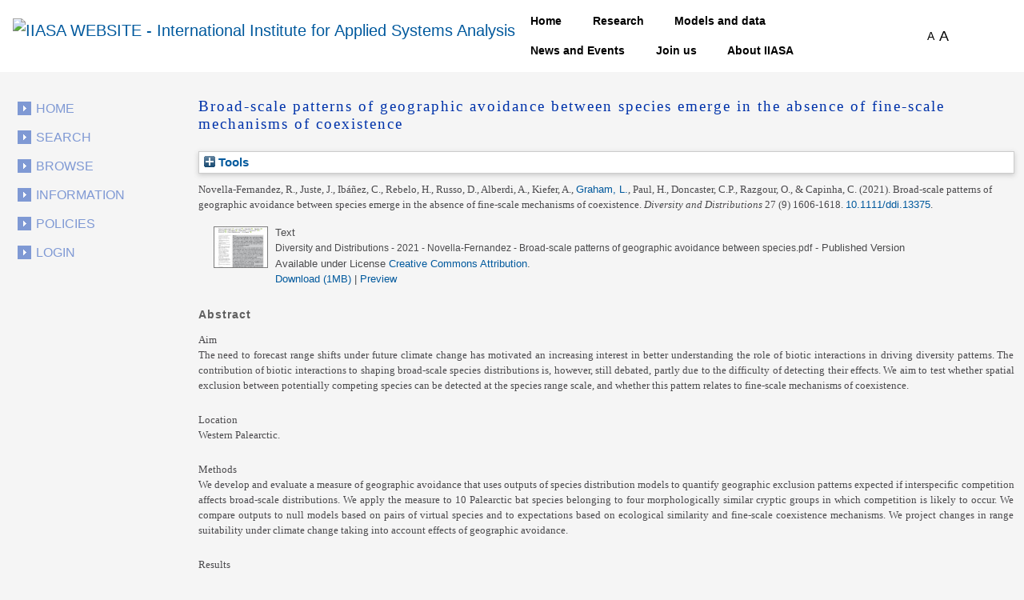

--- FILE ---
content_type: text/html; charset=utf-8
request_url: https://pure.iiasa.ac.at/id/eprint/17931/
body_size: 52766
content:
<!DOCTYPE html>
<html xmlns="http://www.w3.org/1999/xhtml">
  <head>
    <!--<meta name="viewport" content="initial-scale=1, maximum-scale=1"/>-->

    <title> Broad‐scale patterns of geographic avoidance between species emerge in the absence of fine‐scale mechanisms of coexistence </title>
    <meta http-equiv="X-UA-Compatible" content="IE=edge" />
    <link media="screen" rel="stylesheet" href="/style/g.css" />
    <link rel="stylesheet" type="text/css" href="/style/jquery.ui.custom.en.css" media="screen" />
    <link rel="stylesheet" type="text/css" href="/style/jquerydropdown.css" media="screen" />
    <link rel="stylesheet" type="text/css" href="/style/Print_IIasa.en.css" media="print" />
    <link rel="stylesheet" type="text/css" href="/style/Print_iiasa_startpage.en.css" media="print" />
    <!--[if IE 7]> 
<link rel="stylesheet" type="text/css" href="{$config{rel_path}}/style/ie7.en.css" /> <![endif]-->
    <!--[if IE 8]> 
<link rel="stylesheet" type="text/css" href="{$config{rel_path}}/style/ie8.en.css" /> <![endif]-->
    <script type="text/javascript" src="/javascript/g.js">// <!-- No script --></script>
    <script src="/javascript/jquery.colorbox.js" type="text/javascript">// <!-- No script --></script>
    <script src="/javascript/app.js" type="text/javascript">// <!-- No script --></script>
    <script type="text/javascript"> function toggle_div_mis_source(url) { var div = document.getElementById('div_mis_source'); if (div.style.display == '') { div.style.display = 'none'; } else { div.style.display = ''; } if (url != '') { document.getElementById('iframe_mis_source').src = url; } else { document.getElementById('iframe_mis_source').src = 'https://www.iiasa.ac.at/web/scientificUpdate/Progress.html'; } } </script>

    <!-- Bootstrap -->
    <link rel="stylesheet" href="https://cdn.jsdelivr.net/npm/bootstrap@4.0.0/dist/css/bootstrap.min.css" integrity="sha384-Gn5384xqQ1aoWXA+058RXPxPg6fy4IWvTNh0E263XmFcJlSAwiGgFAW/dAiS6JXm" crossorigin="anonymous" />

    <meta content="17931" name="eprints.eprintid" />
<meta content="6" name="eprints.rev_number" />
<meta content="archive" name="eprints.eprint_status" />
<meta content="353" name="eprints.userid" />
<meta content="disk0/00/01/79/31" name="eprints.dir" />
<meta content="2022-03-29 14:13:34" name="eprints.datestamp" />
<meta content="2022-03-29 14:13:34" name="eprints.lastmod" />
<meta content="2022-03-29 14:13:34" name="eprints.status_changed" />
<meta content="article" name="eprints.type" />
<meta content="show" name="eprints.metadata_visibility" />
<meta content="Novella‐Fernandez, R." name="eprints.creators_name" />
<meta content="Juste, J." name="eprints.creators_name" />
<meta content="Ibáñez, C." name="eprints.creators_name" />
<meta content="Rebelo, H." name="eprints.creators_name" />
<meta content="Russo, D." name="eprints.creators_name" />
<meta content="Alberdi, A." name="eprints.creators_name" />
<meta content="Kiefer, A." name="eprints.creators_name" />
<meta content="Graham, L." name="eprints.creators_name" />
<meta content="Paul, H." name="eprints.creators_name" />
<meta content="Doncaster, C.P." name="eprints.creators_name" />
<meta content="Razgour, O." name="eprints.creators_name" />
<meta content="Capinha, C." name="eprints.creators_name" />
<meta content="9309" name="eprints.creators_id" />
<meta content="Broad‐scale patterns of geographic avoidance between species emerge in the absence of fine‐scale mechanisms of coexistence" name="eprints.title" />
<meta content="pub" name="eprints.ispublished" />
<meta content="BNR" name="eprints.divisions" />
<meta content="BEC" name="eprints.divisions" />
<meta content="Aim
The need to forecast range shifts under future climate change has motivated an increasing interest in better understanding the role of biotic interactions in driving diversity patterns. The contribution of biotic interactions to shaping broad-scale species distributions is, however, still debated, partly due to the difficulty of detecting their effects. We aim to test whether spatial exclusion between potentially competing species can be detected at the species range scale, and whether this pattern relates to fine-scale mechanisms of coexistence.

Location
Western Palearctic.

Methods
We develop and evaluate a measure of geographic avoidance that uses outputs of species distribution models to quantify geographic exclusion patterns expected if interspecific competition affects broad-scale distributions. We apply the measure to 10 Palearctic bat species belonging to four morphologically similar cryptic groups in which competition is likely to occur. We compare outputs to null models based on pairs of virtual species and to expectations based on ecological similarity and fine-scale coexistence mechanisms. We project changes in range suitability under climate change taking into account effects of geographic avoidance.

Results
Values of geographic avoidance were above null expectations for two cryptic species pairs, suggesting that interspecific competition could have contributed to shaping their broad-scale distributions. These two pairs showed highest levels of ecological similarity and no trophic or habitat partitioning. Considering the role of competition modified predictions of future range suitability.

Main conclusions
Our results support the role of interspecific competition in limiting the geographic ranges of morphologically similar species in the absence of fine-scale mechanisms of coexistence. This study highlights the importance of incorporating biotic interactions into predictive models of range shifts under climate change, and the need for further integration of community ecology with species distribution models to understand the role of competition in ecology and biogeography." name="eprints.abstract" />
<meta content="2021-07-26" name="eprints.date" />
<meta content="published" name="eprints.date_type" />
<meta content="Wiley" name="eprints.publisher" />
<meta content="10.1111/ddi.13375" name="eprints.id_number" />
<meta content="3168" name="eprints.creators_browse_id" />
<meta content="public" name="eprints.full_text_status" />
<meta content="Diversity and Distributions" name="eprints.publication" />
<meta content="27" name="eprints.volume" />
<meta content="9" name="eprints.number" />
<meta content="1606-1618" name="eprints.pagerange" />
<meta content="TRUE" name="eprints.refereed" />
<meta content="1366-9516" name="eprints.issn" />
<meta content="no" name="eprints.fp7_project" />
<meta content="info:eu-repo/semantics/article" name="eprints.fp7_type" />
<meta content="  Novella‐Fernandez, R., Juste, J., Ibáñez, C., Rebelo, H., Russo, D., Alberdi, A., Kiefer, A., Graham, L. &lt;https://pure.iiasa.ac.at/view/iiasa/3168.html&gt;, Paul, H., Doncaster, C.P., Razgour, O., &amp; Capinha, C.  (2021).  Broad‐scale patterns of geographic avoidance between species emerge in the absence of fine‐scale mechanisms of coexistence.   Diversity and Distributions 27 (9) 1606-1618. 10.1111/ddi.13375 &lt;https://doi.org/10.1111/ddi.13375&gt;.       " name="eprints.citation" />
<meta content="https://pure.iiasa.ac.at/id/eprint/17931/1/Diversity%20and%20Distributions%20-%202021%20-%20Novella%E2%80%90Fernandez%20-%20Broad%E2%80%90scale%20patterns%20of%20geographic%20avoidance%20between%20species.pdf" name="eprints.document_url" />
<link rel="schema.DC" href="http://purl.org/DC/elements/1.0/" />
<meta content="https://pure.iiasa.ac.at/id/eprint/17931/" name="DC.relation" />
<meta content="Broad‐scale patterns of geographic avoidance between species emerge in the absence of fine‐scale mechanisms of coexistence" name="DC.title" />
<meta content="Novella‐Fernandez, R." name="DC.creator" />
<meta content="Juste, J." name="DC.creator" />
<meta content="Ibáñez, C." name="DC.creator" />
<meta content="Rebelo, H." name="DC.creator" />
<meta content="Russo, D." name="DC.creator" />
<meta content="Alberdi, A." name="DC.creator" />
<meta content="Kiefer, A." name="DC.creator" />
<meta content="Graham, L." name="DC.creator" />
<meta content="Paul, H." name="DC.creator" />
<meta content="Doncaster, C.P." name="DC.creator" />
<meta content="Razgour, O." name="DC.creator" />
<meta content="Capinha, C." name="DC.creator" />
<meta content="Aim
The need to forecast range shifts under future climate change has motivated an increasing interest in better understanding the role of biotic interactions in driving diversity patterns. The contribution of biotic interactions to shaping broad-scale species distributions is, however, still debated, partly due to the difficulty of detecting their effects. We aim to test whether spatial exclusion between potentially competing species can be detected at the species range scale, and whether this pattern relates to fine-scale mechanisms of coexistence.

Location
Western Palearctic.

Methods
We develop and evaluate a measure of geographic avoidance that uses outputs of species distribution models to quantify geographic exclusion patterns expected if interspecific competition affects broad-scale distributions. We apply the measure to 10 Palearctic bat species belonging to four morphologically similar cryptic groups in which competition is likely to occur. We compare outputs to null models based on pairs of virtual species and to expectations based on ecological similarity and fine-scale coexistence mechanisms. We project changes in range suitability under climate change taking into account effects of geographic avoidance.

Results
Values of geographic avoidance were above null expectations for two cryptic species pairs, suggesting that interspecific competition could have contributed to shaping their broad-scale distributions. These two pairs showed highest levels of ecological similarity and no trophic or habitat partitioning. Considering the role of competition modified predictions of future range suitability.

Main conclusions
Our results support the role of interspecific competition in limiting the geographic ranges of morphologically similar species in the absence of fine-scale mechanisms of coexistence. This study highlights the importance of incorporating biotic interactions into predictive models of range shifts under climate change, and the need for further integration of community ecology with species distribution models to understand the role of competition in ecology and biogeography." name="DC.description" />
<meta content="Wiley" name="DC.publisher" />
<meta content="2021-07-26" name="DC.date" />
<meta content="Article" name="DC.type" />
<meta content="PeerReviewed" name="DC.type" />
<meta content="text" name="DC.format" />
<meta content="en" name="DC.language" />
<meta content="cc_by_4" name="DC.rights" />
<meta content="https://pure.iiasa.ac.at/id/eprint/17931/1/Diversity%20and%20Distributions%20-%202021%20-%20Novella%E2%80%90Fernandez%20-%20Broad%E2%80%90scale%20patterns%20of%20geographic%20avoidance%20between%20species.pdf" name="DC.identifier" />
<meta content="  Novella‐Fernandez, R., Juste, J., Ibáñez, C., Rebelo, H., Russo, D., Alberdi, A., Kiefer, A., Graham, L. &lt;https://pure.iiasa.ac.at/view/iiasa/3168.html&gt;, Paul, H., Doncaster, C.P., Razgour, O., &amp; Capinha, C.  (2021).  Broad‐scale patterns of geographic avoidance between species emerge in the absence of fine‐scale mechanisms of coexistence.   Diversity and Distributions 27 (9) 1606-1618. 10.1111/ddi.13375 &lt;https://doi.org/10.1111/ddi.13375&gt;.       " name="DC.identifier" />
<meta content="10.1111/ddi.13375" name="DC.relation" />
<meta content="10.1111/ddi.13375" name="DC.identifier" />
<!-- Highwire Press meta tags -->
<meta content="Broad‐scale patterns of geographic avoidance between species emerge in the absence of fine‐scale mechanisms of coexistence" name="citation_title" />
<meta content="Novella‐Fernandez, R." name="citation_author" />
<meta content="Juste, J." name="citation_author" />
<meta content="Ibáñez, C." name="citation_author" />
<meta content="Rebelo, H." name="citation_author" />
<meta content="Russo, D." name="citation_author" />
<meta content="Alberdi, A." name="citation_author" />
<meta content="Kiefer, A." name="citation_author" />
<meta content="Graham, L." name="citation_author" />
<meta content="Paul, H." name="citation_author" />
<meta content="Doncaster, C.P." name="citation_author" />
<meta content="Razgour, O." name="citation_author" />
<meta content="Capinha, C." name="citation_author" />
<meta content="2021/07/26" name="citation_publication_date" />
<meta content="2022/03/29" name="citation_online_date" />
<meta content="Diversity and Distributions" name="citation_journal_title" />
<meta content="1366-9516" name="citation_issn" />
<meta content="27" name="citation_volume" />
<meta content="9" name="citation_issue" />
<meta content="1606" name="citation_firstpage" />
<meta content="1618" name="citation_lastpage" />
<meta content="https://pure.iiasa.ac.at/id/eprint/17931/1/Diversity%20and%20Distributions%20-%202021%20-%20Novella%E2%80%90Fernandez%20-%20Broad%E2%80%90scale%20patterns%20of%20geographic%20avoidance%20between%20species.pdf" name="citation_pdf_url" />
<meta content="2021/07/26" name="citation_date" />
<meta content="2021/07/26" name="citation_cover_date" />
<meta content="Wiley" name="citation_publisher" />
<meta content="Aim
The need to forecast range shifts under future climate change has motivated an increasing interest in better understanding the role of biotic interactions in driving diversity patterns. The contribution of biotic interactions to shaping broad-scale species distributions is, however, still debated, partly due to the difficulty of detecting their effects. We aim to test whether spatial exclusion between potentially competing species can be detected at the species range scale, and whether this pattern relates to fine-scale mechanisms of coexistence.

Location
Western Palearctic.

Methods
We develop and evaluate a measure of geographic avoidance that uses outputs of species distribution models to quantify geographic exclusion patterns expected if interspecific competition affects broad-scale distributions. We apply the measure to 10 Palearctic bat species belonging to four morphologically similar cryptic groups in which competition is likely to occur. We compare outputs to null models based on pairs of virtual species and to expectations based on ecological similarity and fine-scale coexistence mechanisms. We project changes in range suitability under climate change taking into account effects of geographic avoidance.

Results
Values of geographic avoidance were above null expectations for two cryptic species pairs, suggesting that interspecific competition could have contributed to shaping their broad-scale distributions. These two pairs showed highest levels of ecological similarity and no trophic or habitat partitioning. Considering the role of competition modified predictions of future range suitability.

Main conclusions
Our results support the role of interspecific competition in limiting the geographic ranges of morphologically similar species in the absence of fine-scale mechanisms of coexistence. This study highlights the importance of incorporating biotic interactions into predictive models of range shifts under climate change, and the need for further integration of community ecology with species distribution models to understand the role of competition in ecology and biogeography." name="citation_abstract" />
<meta content="en" name="citation_language" />
<!-- PRISM meta tags -->
<link rel="schema.prism" href="https://www.w3.org/submissions/2020/SUBM-prism-20200910/" />
<meta content="2022-03-29T14:13:34" name="prism.dateReceived" />
<meta content="2022-03-29T14:13:34" name="prism.modificationDate" />
<meta content="1606-1618" name="prism.pageRange" />
<meta content="1606" name="prism.startingPage" />
<meta content="1618" name="prism.endingPage" />
<meta content="1366-9516" name="prism.issn" />
<meta content="Diversity and Distributions" name="prism.publicationName" />
<meta content="27" name="prism.volume" />
<meta content="9" name="prism.number" />
<link rel="canonical" href="https://pure.iiasa.ac.at/id/eprint/17931/" />
<link title="EndNote" rel="alternate" type="text/plain; charset=utf-8" href="https://pure.iiasa.ac.at/cgi/export/eprint/17931/EndNote/iiasa-eprint-17931.enw" />
<link title="Dublin Core FP7" rel="alternate" type="text/plain; charset=utf-8" href="https://pure.iiasa.ac.at/cgi/export/eprint/17931/DC_Ext/iiasa-eprint-17931.txt" />
<link title="Dublin Core" rel="alternate" type="text/plain; charset=utf-8" href="https://pure.iiasa.ac.at/cgi/export/eprint/17931/DC/iiasa-eprint-17931.txt" />
<link title="EP3 XML" rel="alternate" type="application/vnd.eprints.data+xml; charset=utf-8" href="https://pure.iiasa.ac.at/cgi/export/eprint/17931/XML/iiasa-eprint-17931.xml" />
<link title="OPENAIRE" rel="alternate" type="application/xml; charset=utf-8" href="https://pure.iiasa.ac.at/cgi/export/eprint/17931/OPENAIRE/iiasa-eprint-17931.xml" />
<link title="Multiline CSV" rel="alternate" type="text/csv; charset=utf-8" href="https://pure.iiasa.ac.at/cgi/export/eprint/17931/CSV/iiasa-eprint-17931.csv" />
<link title="MPEG-21 DIDL" rel="alternate" type="text/xml; charset=utf-8" href="https://pure.iiasa.ac.at/cgi/export/eprint/17931/DIDL/iiasa-eprint-17931.xml" />
<link title="BibTeX" rel="alternate" type="text/plain; charset=utf-8" href="https://pure.iiasa.ac.at/cgi/export/eprint/17931/BibTeX/iiasa-eprint-17931.bib" />
<link title="Refer" rel="alternate" type="text/plain" href="https://pure.iiasa.ac.at/cgi/export/eprint/17931/Refer/iiasa-eprint-17931.refer" />
<link title="MODS" rel="alternate" type="text/xml; charset=utf-8" href="https://pure.iiasa.ac.at/cgi/export/eprint/17931/MODS/iiasa-eprint-17931.xml" />
<link title="JSON" rel="alternate" type="application/json; charset=utf-8" href="https://pure.iiasa.ac.at/cgi/export/eprint/17931/JSON/iiasa-eprint-17931.js" />
<link title="OpenURL ContextObject" rel="alternate" type="text/xml; charset=utf-8" href="https://pure.iiasa.ac.at/cgi/export/eprint/17931/ContextObject/iiasa-eprint-17931.xml" />
<link title="RefWorks" rel="alternate" type="text/plain" href="https://pure.iiasa.ac.at/cgi/export/eprint/17931/RefWorks/iiasa-eprint-17931.ref" />
<link title="NMO" rel="alternate" type="text/html; charset=utf-8" href="https://pure.iiasa.ac.at/cgi/export/eprint/17931/IIASA/iiasa-eprint-17931.html" />
<link title="RDF+XML" rel="alternate" type="application/rdf+xml" href="https://pure.iiasa.ac.at/cgi/export/eprint/17931/RDFXML/iiasa-eprint-17931.rdf" />
<link title="OpenURL ContextObject in Span" rel="alternate" type="text/plain; charset=utf-8" href="https://pure.iiasa.ac.at/cgi/export/eprint/17931/COinS/iiasa-eprint-17931.txt" />
<link title="RDF+N-Triples" rel="alternate" type="text/plain" href="https://pure.iiasa.ac.at/cgi/export/eprint/17931/RDFNT/iiasa-eprint-17931.nt" />
<link title="RDF+N3" rel="alternate" type="text/n3" href="https://pure.iiasa.ac.at/cgi/export/eprint/17931/RDFN3/iiasa-eprint-17931.n3" />
<link title="Simple Metadata" rel="alternate" type="text/plain; charset=utf-8" href="https://pure.iiasa.ac.at/cgi/export/eprint/17931/Simple/iiasa-eprint-17931.txt" />
<link title="HTML Citation" rel="alternate" type="text/html; charset=utf-8" href="https://pure.iiasa.ac.at/cgi/export/eprint/17931/HTML/iiasa-eprint-17931.html" />
<link title="Reference Manager" rel="alternate" type="text/plain" href="https://pure.iiasa.ac.at/cgi/export/eprint/17931/RIS/iiasa-eprint-17931.ris" />
<link title="ASCII Citation" rel="alternate" type="text/plain; charset=utf-8" href="https://pure.iiasa.ac.at/cgi/export/eprint/17931/Text/iiasa-eprint-17931.txt" />
<link href="https://pure.iiasa.ac.at/" rel="Top" />
    <link href="https://pure.iiasa.ac.at/sword-app/servicedocument" rel="Sword" />
    <link href="https://pure.iiasa.ac.at/id/contents" rel="SwordDeposit" />
    <link href="https://pure.iiasa.ac.at/cgi/search" rel="Search" type="text/html" />
    <link href="https://pure.iiasa.ac.at/cgi/opensearchdescription" title="IIASA Repository" rel="Search" type="application/opensearchdescription+xml" />
    <script type="text/javascript">
// <![CDATA[
var eprints_http_root = "https://pure.iiasa.ac.at";
var eprints_http_cgiroot = "https://pure.iiasa.ac.at/cgi";
var eprints_oai_archive_id = "pure.iiasa.ac.at";
var eprints_logged_in = false;
var eprints_logged_in_userid = 0; 
var eprints_logged_in_username = ""; 
var eprints_logged_in_usertype = ""; 
var eprints_lang_id = "en";
// ]]></script>
    <style type="text/css">.ep_logged_in { display: none }</style>
    <link href="/style/auto-3.4.6.css?1768477472" rel="stylesheet" type="text/css" />
    <script src="/javascript/auto-3.4.6.js?1762420755" type="text/javascript">
//padder
</script>
    <!--[if lte IE 6]>
        <link rel="stylesheet" type="text/css" href="/style/ie6.css" />
   <![endif]-->
    <meta content="EPrints 3.4.6" name="Generator" />
    <meta content="text/html; charset=UTF-8" http-equiv="Content-Type" />
    <meta content="en" http-equiv="Content-Language" />
    

    <script>
  (function(i,s,o,g,r,a,m){i['GoogleAnalyticsObject']=r;i[r]=i[r]||function(){
  (i[r].q=i[r].q||[]).push(arguments)},i[r].l=1*new Date();a=s.createElement(o),
  m=s.getElementsByTagName(o)[0];a.async=1;a.src=g;m.parentNode.insertBefore(a,m)
  })(window,document,'script','//www.google-analytics.com/analytics.js','ga');

  ga('create', 'UA-20950351-8', 'auto');;
  ga('send', 'pageview');

</script>


<!-- NEW -->
  <meta charset="utf-8" />
  <link rel="canonical" href="https://iiasa.dev.local/" />
  <link rel="shortlink" href="https://iiasa.dev.local/" />
  <meta name="Generator" content="Drupal 9 (https://www.drupal.org)" />
  <meta name="MobileOptimized" content="width" />
  <meta name="HandheldFriendly" content="true" />
  <meta name="viewport" content="width=device-width, initial-scale=0.5, shrink-to-fit=yes" />
  <meta http-equiv="x-ua-compatible" content="ie=edge" />
  <link rel="icon" href="https://iiasa.ac.at/themes/custom/iiasa/favicon.ico" type="image/vnd.microsoft.icon" />
  <title>UPDATE THIS TITLE | IIASA WEBSITE</title>
<!--  <link rel="stylesheet" media="all" href="css/css_kcpJl2G6pY5K3VUDCOc-bNWZUn5aisTSW0wP2rqcOn8.css" />
  <link rel="stylesheet" media="all" href="https://cdnjs.cloudflare.com/ajax/libs/font-awesome/5.15.3/css/all.min.css" />
  <link rel="stylesheet" media="all" href="css/css_nWyyufdn0gLj9pK4ufxFQCZ8VNO3Pzj2vWLRPi0ar_g.css" />
  <link rel="stylesheet" media="all" href="css/css_rFbEn69hu9wsPNRW5Bk8gk83wN_u1uy-CRkh7pBC0HM.css" /> -->
<!-- NEW END -->

<script src="https://unpkg.com/feather-icons">// <!-- No script --></script>
  

  </head>
<body class="layout-one-sidebar layout-sidebar-first path-iiasa-pure">

<!--<html lang="en" dir="ltr" prefix="content: http://purl.org/rss/1.0/modules/content/  dc: http://purl.org/dc/terms/  foaf: http://xmlns.com/foaf/0.1/  og: http://ogp.me/ns#  rdfs: http://www.w3.org/2000/01/rdf-schema#  schema: http://schema.org/  sioc: http://rdfs.org/sioc/ns#  sioct: http://rdfs.org/sioc/types#  skos: http://www.w3.org/2004/02/skos/core#  xsd: http://www.w3.org/2001/XMLSchema# ">-->

<a href="#main-content" class="visually-hidden focusable skip-link"> Skip to main content </a>
<div class="dialog-off-canvas-main-canvas" data-off-canvas-main-canvas="">
  <div id="page-wrapper">
    <div id="page">
      <header id="header" class="header" role="banner" aria-label="Site header">
        <nav class="navbar navbar-expand-lg" id="navbar-main">
          <div class="container">
            <a href="https://iiasa.ac.at/" title="Home" rel="home" class="navbar-brand">
              <img src="https://upload.wikimedia.org/wikipedia/de/c/cf/IIASA_logo.svg" alt="IIASA WEBSITE - International Institute for Applied Systems Analysis" class="img-fluid d-inline-block align-top" />
            </a>
            <button class="navbar-toggler navbar-toggler-right collapsed" type="button" data-toggle="collapse" data-target="#CollapsingNavbar" aria-controls="CollapsingNavbar" aria-expanded="false" aria-label="Toggle navigation">
              <span class="navbar-toggler-icon"></span>
            </button>
            <div class="collapse navbar-collapse justify-content-end" id="CollapsingNavbar">
              <nav role="navigation" aria-labelledby="block-iiasa-main-menu-menu" id="block-iiasa-main-menu" class="block block-menu navigation menu--main">
                <h2 class="visually-hidden" id="block-iiasa-main-menu-menu">Main navigation</h2>
				
				
                <ul class="clearfix nav navbar-nav">
                  <li class="nav-item iiasa-blue">
                    <a href="https://iiasa.ac.at/" class="nav-link nav-link--" data-drupal-link-system-path="&lt;front&gt;">Home</a>
                  </li>
                                   <li class="iiasa-pink nav-item">
                    <a href="https://iiasa.ac.at/programs" class="nav-link nav-link--models-and-data" data-drupal-link-system-path="node/74">Research</a>
                  </li>
                  <li class="iiasa-pink nav-item">
                    <a href="https://iiasa.ac.at/models-and-data" class="nav-link nav-link--models-and-data" data-drupal-link-system-path="node/74">Models and data</a>
                  </li>
				  <li class="iiasa-pink nav-item">
                    <a href="https://iiasa.ac.at/news" class="nav-link nav-link--models-and-data" data-drupal-link-system-path="node/74">News and Events</a>
                  </li>
					<li class="iiasa-pink nav-item">
                    <a href="https://iiasa.ac.at/employment/job-openings" class="nav-link nav-link--models-and-data" data-drupal-link-system-path="node/74">Join us</a>
                  </li>
				<li class="iiasa-pink nav-item">
                    <a href="https://iiasa.ac.at/institute" class="nav-link nav-link--models-and-data" data-drupal-link-system-path="node/74">About IIASA</a>
                  </li> 
                 
                </ul>
              </nav>
			  
			  
			  
              <div id="block-fontsizeswitcher" class="block block-iiasa-font-switcher block-font-size-switcher">
                <div class="content">
                  <div class="font-switcher-block">
                    <a class="smaller">A</a>
                    <a class="bigger">A</a>
                  </div>
                </div>
              </div>
              <button id="navigation-search-button" class="btn btn-dark" aria-label="Toggle search bar">
                <span style="height: 15px;" class="icon-search" data-feather="search"></span>
		<svg width="16" height="16" fill="black" class="bi bi-x-lg" viewBox="0 0 16 16" style="display:none;">
  		  <path fill-rule="evenodd" d="M13.854 2.146a.5.5 0 0 1 0 .708l-11 11a.5.5 0 0 1-.708-.708l11-11a.5.5 0 0 1 .708 0Z"></path>
  		  <path fill-rule="evenodd" d="M2.146 2.146a.5.5 0 0 0 0 .708l11 11a.5.5 0 0 0 .708-.708l-11-11a.5.5 0 0 0-.708 0Z"></path>
		</svg>
              </button>
              <div class="views-exposed-form block block-views block-views-exposed-filter-blocksearch-main-search-page" data-drupal-selector="views-exposed-form-search-main-search-page" id="block-navigation-search-field">
                <div class="content">
                  <form action="https://iiasa.ac.at/search" method="get" id="views-exposed-form-search-main-search-page" accept-charset="UTF-8">
                    <div class="form-row">
                      <fieldset class="js-form-item js-form-type-textfield form-type-textfield js-form-item-search-api-fulltext form-item-search-api-fulltext form-no-label mb-3">
                        <input placeholder="Search" data-drupal-selector="edit-search-api-fulltext" type="text" id="edit-search-api-fulltext" name="search_api_fulltext" value="" size="30" maxlength="128" class="form-control" />
                      </fieldset>
                      <div data-drupal-selector="edit-actions" class="form-actions js-form-wrapper form-group" id="edit-actions">
                        <button class="button js-form-submit form-submit btn btn-dark" data-drupal-selector="edit-submit-search" type="submit" id="edit-submit-search" value="">
				<svg width="16" height="16" fill="currentColor" class="bi bi-search" viewBox="0 0 16 16">
  					<path d="M11.742 10.344a6.5 6.5 0 1 0-1.397 1.398h-.001c.03.04.062.078.098.115l3.85 3.85a1 1 0 0 0 1.415-1.414l-3.85-3.85a1.007 1.007 0 0 0-.115-.1zM12 6.5a5.5 5.5 0 1 1-11 0 5.5 5.5 0 0 1 11 0z"></path>
					</svg>
			</button>
                      </div>
                    </div>
                  </form>
                </div>
              </div>
            </div>
          </div>
        </nav>
      </header>
      <div id="main-wrapper" class="layout-main-wrapper clearfix">
        <div id="main" class="container">
          <div class="row row-offcanvas row-offcanvas-left clearfix">

            <!-- EJO -->
<!--            <div id="banner_print">
              <img src="/style/images/headerprint.png" class="banner" alt="print banner"/>
            </div> -->
            <style> #div_mis_source { width : 750px; height : 450px; background-color : #FBFCFD; z-index : 10000; border : 3px solid #DADFE8; border-radius : 17px; padding : 2px 2px 5px 5px; position : fixed; -moz-box-shadow : 3px 3px 5px 0px #A9B5CB; -webkit-box-shadow : 3px 3px 5px 0px #A9B5CB; box-shadow : 3px 3px 5px 0px #A9B5CB; } #iframe_mis_source { width : 100%; height : 90%; } </style>
            <!--<div id="bg"/>-->
            <div id="left_side">
              <ul id="leftmenu">
                <li>
                    <a href="/">Home</a>
                </li>
                <li>
                    <a href="/cgi/search/advanced">Search</a>
	        </li>
                <li>
                    <a href="/browse.html">Browse</a>
                </li>
                <li>
                    <a href="/information.html">Information</a>
                </li>
                <li>
                    <a href="/policies.html">Policies</a>
                </li>
                <ul id="ep_tm_menu_tools" class="ep_tm_key_tools"><li class="ep_tm_key_tools_item"><a href="/cgi/users/home" class="ep_tm_key_tools_item_link">Login</a></li></ul>
              </ul>
               
            </div>
            <div id="middle_and_right">
              <div id="content_standard">
                <h1 id="headline">

Broad‐scale patterns of geographic avoidance between species emerge in the absence of fine‐scale mechanisms of coexistence

</h1>
                <div class="ep_page">
                  <div class="ep_summary_content"><div class="ep_summary_content_top"><div class="ep_summary_box ep_plugin_summary_box_tools" id="ep_summary_box_3"><div class="ep_summary_box_title"><div class="ep_no_js">Tools</div><div class="ep_only_js" id="ep_summary_box_3_colbar" style="display: none"><a class="ep_box_collapse_link" onclick="EPJS_blur(event); EPJS_toggleSlideScroll('ep_summary_box_3_content',true,'ep_summary_box_3');EPJS_toggle('ep_summary_box_3_colbar',true);EPJS_toggle('ep_summary_box_3_bar',false);return false" href="#"><img alt="-" border="0" src="/style/images/minus.png" /> Tools</a></div><div class="ep_only_js" id="ep_summary_box_3_bar"><a class="ep_box_collapse_link" onclick="EPJS_blur(event); EPJS_toggleSlideScroll('ep_summary_box_3_content',false,'ep_summary_box_3');EPJS_toggle('ep_summary_box_3_colbar',false);EPJS_toggle('ep_summary_box_3_bar',true);return false" href="#"><img alt="+" border="0" src="/style/images/plus.png" /> Tools</a></div></div><div class="ep_summary_box_body" id="ep_summary_box_3_content" style="display: none"><div id="ep_summary_box_3_content_inner"><div class="ep_block" style="margin-bottom: 1em"><form action="https://pure.iiasa.ac.at/cgi/export_redirect" accept-charset="utf-8" method="get">
  <input id="eprintid" value="17931" name="eprintid" type="hidden" />
  <select aria-labelledby="box_tools_export_button" name="format">
    <option value="EndNote">EndNote</option>
    <option value="DC_Ext">Dublin Core FP7</option>
    <option value="DC">Dublin Core</option>
    <option value="XML">EP3 XML</option>
    <option value="OPENAIRE">OPENAIRE</option>
    <option value="CSV">Multiline CSV</option>
    <option value="DIDL">MPEG-21 DIDL</option>
    <option value="BibTeX">BibTeX</option>
    <option value="Refer">Refer</option>
    <option value="MODS">MODS</option>
    <option value="JSON">JSON</option>
    <option value="ContextObject">OpenURL ContextObject</option>
    <option value="RefWorks">RefWorks</option>
    <option value="IIASA">NMO</option>
    <option value="RDFXML">RDF+XML</option>
    <option value="COinS">OpenURL ContextObject in Span</option>
    <option value="RDFNT">RDF+N-Triples</option>
    <option value="RDFN3">RDF+N3</option>
    <option value="Simple">Simple Metadata</option>
    <option value="HTML">HTML Citation</option>
    <option value="RIS">Reference Manager</option>
    <option value="Text">ASCII Citation</option>
  </select>
  <input class="ep_form_action_button" id="box_tools_export_button" value="Export" type="submit" />
</form></div><div class="addtoany_share_buttons"><a target="_blank" href="https://www.addtoany.com/share?linkurl=https://pure.iiasa.ac.at/id/eprint/17931&amp;title=Broad‐scale patterns of geographic avoidance between species emerge in the absence of fine‐scale mechanisms of coexistence"><img class="ep_form_action_button" alt="Add to Any" src="/images/shareicon/a2a.svg" /></a><a target="_blank" href="https://www.addtoany.com/add_to/twitter?linkurl=https://pure.iiasa.ac.at/id/eprint/17931&amp;linkname=Broad‐scale patterns of geographic avoidance between species emerge in the absence of fine‐scale mechanisms of coexistence"><img class="ep_form_action_button" alt="Add to Twitter" src="/images/shareicon/twitter.svg" /></a><a target="_blank" href="https://www.addtoany.com/add_to/facebook?linkurl=https://pure.iiasa.ac.at/id/eprint/17931&amp;linkname=Broad‐scale patterns of geographic avoidance between species emerge in the absence of fine‐scale mechanisms of coexistence"><img class="ep_form_action_button" alt="Add to Facebook" src="/images/shareicon/facebook.svg" /></a><a target="_blank" href="https://www.addtoany.com/add_to/linkedin?linkurl=https://pure.iiasa.ac.at/id/eprint/17931&amp;linkname=Broad‐scale patterns of geographic avoidance between species emerge in the absence of fine‐scale mechanisms of coexistence"><img class="ep_form_action_button" alt="Add to Linkedin" src="/images/shareicon/linkedin.svg" /></a><a target="_blank" href="https://www.addtoany.com/add_to/pinterest?linkurl=https://pure.iiasa.ac.at/id/eprint/17931&amp;linkname=Broad‐scale patterns of geographic avoidance between species emerge in the absence of fine‐scale mechanisms of coexistence"><img class="ep_form_action_button" alt="Add to Pinterest" src="/images/shareicon/pinterest.svg" /></a><a target="_blank" href="https://www.addtoany.com/add_to/email?linkurl=https://pure.iiasa.ac.at/id/eprint/17931&amp;linkname=Broad‐scale patterns of geographic avoidance between species emerge in the absence of fine‐scale mechanisms of coexistence"><img class="ep_form_action_button" alt="Add to Email" src="/images/shareicon/email.svg" /></a></div></div></div></div></div><div class="ep_summary_content_left"></div><div class="ep_summary_content_right"></div><div class="ep_summary_content_main">

  <p style="margin-bottom: 1em">
    


    <span class="person">Novella‐Fernandez, R.</span>, <span class="person">Juste, J.</span>, <span class="person">Ibáñez, C.</span>, <span class="person">Rebelo, H.</span>, <span class="person">Russo, D.</span>, <span class="person">Alberdi, A.</span>, <span class="person">Kiefer, A.</span>, <span class="person"><a href="https://pure.iiasa.ac.at/view/iiasa/3168.html">Graham, L.</a></span>, <span class="person">Paul, H.</span>, <span class="person">Doncaster, C.P.</span>, <span class="person">Razgour, O.</span>, &amp; <span class="person">Capinha, C.</span>
  

<span class="date">(2021).</span>


    <span class="title"><em>Broad‐scale patterns of geographic avoidance between species emerge in the absence of fine‐scale mechanisms of coexistence.</em></span>
  


    <span class="publication"><span style="font-style: italic">Diversity and Distributions</span> 27 (9) 1606-1618. <a target="_blank" href="https://doi.org/10.1111/ddi.13375">10.1111/ddi.13375</a>.</span>

    <!-- <if test="!is_set(publication) and iiasa_bibref"><print expr="iiasa_bibref"/></if> -->
    
  


  



  </p>

  

  

  

    
  
    
      
      <table>
        
          <tr>
            <td valign="top" align="right"><a onmouseout="EPJS_HidePreview( event, 'doc_preview_97404', 'right' );" class="ep_document_link" onblur="EPJS_HidePreview( event, 'doc_preview_97404', 'right' );" onmouseover="EPJS_ShowPreview( event, 'doc_preview_97404', 'right' );" onfocus="EPJS_ShowPreview( event, 'doc_preview_97404', 'right' );" href="https://pure.iiasa.ac.at/id/eprint/17931/1/Diversity%20and%20Distributions%20-%202021%20-%20Novella%E2%80%90Fernandez%20-%20Broad%E2%80%90scale%20patterns%20of%20geographic%20avoidance%20between%20species.pdf"><img class="ep_doc_icon" title="Diversity and Distributions - 2021 - Novella‐Fernandez - Broad‐scale patterns of geographic avoidance between species.pdf" alt="[thumbnail of Diversity and Distributions - 2021 - Novella‐Fernandez - Broad‐scale patterns of geographic avoidance between species.pdf]" border="0" src="https://pure.iiasa.ac.at/17931/1.hassmallThumbnailVersion/Diversity%20and%20Distributions%20-%202021%20-%20Novella%E2%80%90Fernandez%20-%20Broad%E2%80%90scale%20patterns%20of%20geographic%20avoidance%20between%20species.pdf" /></a><div class="ep_preview" id="doc_preview_97404"><div><div><span><img class="ep_preview_image" id="doc_preview_97404_img" alt="" border="0" src="https://pure.iiasa.ac.at/17931/1.haspreviewThumbnailVersion/Diversity%20and%20Distributions%20-%202021%20-%20Novella%E2%80%90Fernandez%20-%20Broad%E2%80%90scale%20patterns%20of%20geographic%20avoidance%20between%20species.pdf" /><div class="ep_preview_title">Preview</div></span></div></div></div></td>
            <td valign="top">
              

<!-- document citation -->


<span class="ep_document_citation">
<span class="document_format">Text</span>
<br /><span class="document_filename">Diversity and Distributions - 2021 - Novella‐Fernandez - Broad‐scale patterns of geographic avoidance between species.pdf</span>
 - Published Version


  <br />Available under License <a href="http://creativecommons.org/licenses/by/4.0/">Creative Commons Attribution</a>.

</span>

<br />
              <a href="https://pure.iiasa.ac.at/id/eprint/17931/1/Diversity%20and%20Distributions%20-%202021%20-%20Novella%E2%80%90Fernandez%20-%20Broad%E2%80%90scale%20patterns%20of%20geographic%20avoidance%20between%20species.pdf" class="ep_document_link">Download (1MB)</a>
              
			  
			  | <a rel="lightbox[docs] nofollow" href="https://pure.iiasa.ac.at/17931/1.haslightboxThumbnailVersion/Diversity%20and%20Distributions%20-%202021%20-%20Novella%E2%80%90Fernandez%20-%20Broad%E2%80%90scale%20patterns%20of%20geographic%20avoidance%20between%20species.pdf">Preview</a>
			  
			  
              
  
              <ul>
              
              </ul>
            </td>
          </tr>
        
      </table>
    

  

  





  
    <h2>Abstract</h2>
    <p style="text-align: left; margin: 1em auto 0em auto"><p class="ep_field_para">Aim<br />The need to forecast range shifts under future climate change has motivated an increasing interest in better understanding the role of biotic interactions in driving diversity patterns. The contribution of biotic interactions to shaping broad-scale species distributions is, however, still debated, partly due to the difficulty of detecting their effects. We aim to test whether spatial exclusion between potentially competing species can be detected at the species range scale, and whether this pattern relates to fine-scale mechanisms of coexistence.</p><p class="ep_field_para">Location<br />Western Palearctic.</p><p class="ep_field_para">Methods<br />We develop and evaluate a measure of geographic avoidance that uses outputs of species distribution models to quantify geographic exclusion patterns expected if interspecific competition affects broad-scale distributions. We apply the measure to 10 Palearctic bat species belonging to four morphologically similar cryptic groups in which competition is likely to occur. We compare outputs to null models based on pairs of virtual species and to expectations based on ecological similarity and fine-scale coexistence mechanisms. We project changes in range suitability under climate change taking into account effects of geographic avoidance.</p><p class="ep_field_para">Results<br />Values of geographic avoidance were above null expectations for two cryptic species pairs, suggesting that interspecific competition could have contributed to shaping their broad-scale distributions. These two pairs showed highest levels of ecological similarity and no trophic or habitat partitioning. Considering the role of competition modified predictions of future range suitability.</p><p class="ep_field_para">Main conclusions<br />Our results support the role of interspecific competition in limiting the geographic ranges of morphologically similar species in the absence of fine-scale mechanisms of coexistence. This study highlights the importance of incorporating biotic interactions into predictive models of range shifts under climate change, and the need for further integration of community ecology with species distribution models to understand the role of competition in ecology and biogeography.</p></p>
  

  <table style="margin-bottom: 1em; margin-top: 1em;" cellpadding="3">
    <tr>
      <th align="right">Item Type:</th>
      <td>
        Article
        
        
        
      </td>
    </tr>
    
    
      
    
      
    
      
    
      
    
      
        <tr>
          <th align="right">Research Programs:</th>
          <td valign="top"><a href="https://pure.iiasa.ac.at/view/divisions/BNR/">Biodiversity and Natural Resources (BNR)</a><br /><a href="https://pure.iiasa.ac.at/view/divisions/BNR/">Biodiversity and Natural Resources (BNR)</a> &gt; <a href="https://pure.iiasa.ac.at/view/divisions/BEC/">Biodiversity, Ecology, and Conservation (BEC)</a></td>
        </tr>
      
    
      
    
      
    
      
    
      
        <tr>
          <th align="right">Depositing User:</th>
          <td valign="top">

<a href="https://pure.iiasa.ac.at/cgi/users/home?screen=User::View&amp;userid=353"><span class="ep_name_citation"><span class="person_name">Luke Kirwan</span></span></a>

</td>
        </tr>
      
    
      
        <tr>
          <th align="right">Date Deposited:</th>
          <td valign="top">29 Mar 2022 14:13</td>
        </tr>
      
    
      
        <tr>
          <th align="right">Last Modified:</th>
          <td valign="top">29 Mar 2022 14:13</td>
        </tr>
      
    
    <tr>
      <th align="right">URI:</th>
      <td valign="top"><a href="https://pure.iiasa.ac.at/17931">https://pure.iiasa.ac.at/17931</a></td>
    </tr>
  </table>
  
  

  
  

  
    <h3>Actions (login required)</h3>
    <table class="ep_summary_page_actions">
    
      <tr>
        <td><a href="/cgi/users/home?screen=EPrint%3A%3AView&amp;eprintid=17931"><img class="ep_form_action_icon" title="View Item button" alt="View Item" role="button" src="/style/images/action_view.png" /></a></td>
        <td>View Item</td>
      </tr>
    
    </table>
  


</div><div class="ep_summary_content_bottom"><div class="ep_summary_box ep_plugin_summary_box_altmetric" id="ep_summary_box_1"><div class="ep_summary_box_title"><div class="ep_no_js">Altmetric</div><div class="ep_only_js" id="ep_summary_box_1_colbar"><a class="ep_box_collapse_link" onclick="EPJS_blur(event); EPJS_toggleSlideScroll('ep_summary_box_1_content',true,'ep_summary_box_1');EPJS_toggle('ep_summary_box_1_colbar',true);EPJS_toggle('ep_summary_box_1_bar',false);return false" href="#"><img alt="-" border="0" src="/style/images/minus.png" /> Altmetric</a></div><div class="ep_only_js" id="ep_summary_box_1_bar" style="display: none"><a class="ep_box_collapse_link" onclick="EPJS_blur(event); EPJS_toggleSlideScroll('ep_summary_box_1_content',false,'ep_summary_box_1');EPJS_toggle('ep_summary_box_1_colbar',true);EPJS_toggle('ep_summary_box_1_bar',false);return false" href="#"><img alt="+" border="0" src="/style/images/plus.png" /> Altmetric</a></div></div><div class="ep_summary_box_body" id="ep_summary_box_1_content"><div id="ep_summary_box_1_content_inner"><div data-altmetric-id="10.1111/ddi.13375" data-altmetric-id-type="doi" class="altmetric_summary_page" id="altmetric_summary_page_BD62B2D1"><p><a href="https://www.altmetric.com/details/doi/10.1111/ddi.13375">View Altmetric information about this item</a>.</p></div><script type="text/javascript">
// <![CDATA[
new EP_Altmetric_Badge( 'altmetric_summary_page_BD62B2D1' );
// ]]></script></div></div></div><div class="ep_summary_box ep_plugin_summary_box_corerecommender" id="ep_summary_box_2"><div class="ep_summary_box_title"><div class="ep_no_js">CORE (COnnecting REpositories)</div><div class="ep_only_js" id="ep_summary_box_2_colbar"><a class="ep_box_collapse_link" onclick="EPJS_blur(event); EPJS_toggleSlideScroll('ep_summary_box_2_content',true,'ep_summary_box_2');EPJS_toggle('ep_summary_box_2_colbar',true);EPJS_toggle('ep_summary_box_2_bar',false);return false" href="#"><img alt="-" border="0" src="/style/images/minus.png" /> CORE (COnnecting REpositories)</a></div><div class="ep_only_js" id="ep_summary_box_2_bar" style="display: none"><a class="ep_box_collapse_link" onclick="EPJS_blur(event); EPJS_toggleSlideScroll('ep_summary_box_2_content',false,'ep_summary_box_2');EPJS_toggle('ep_summary_box_2_colbar',true);EPJS_toggle('ep_summary_box_2_bar',false);return false" href="#"><img alt="+" border="0" src="/style/images/plus.png" /> CORE (COnnecting REpositories)</a></div></div><div class="ep_summary_box_body" id="ep_summary_box_2_content"><div id="ep_summary_box_2_content_inner"><div id="coreRecommenderOutput"></div><script type="text/javascript">
            (function (d, s, idScript, idRec, userInput) {
                var coreAddress = 'https://core.ac.uk';
                var js, fjs = d.getElementsByTagName(s)[0];
                if (d.getElementById(idScript))
                    return;
                js = d.createElement(s);
                js.id = idScript;
                js.src = coreAddress + '/recommender-plugin/embed.js';
                fjs.parentNode.insertBefore(js, fjs);

                localStorage.setItem('idRecommender', idRec);
                localStorage.setItem('userInput', JSON.stringify(userInput));

                                var link = d.createElement('link');
                link.setAttribute('rel', 'stylesheet');
                link.setAttribute('type', 'text/css');
                link.setAttribute('href', coreAddress + '/recommender/embed-eprints-style.css');
                d.getElementsByTagName('head')[0].appendChild(link);

            }(document, 'script', 'recommender-embed', 'a4e138', {}));</script></div></div></div></div><div class="ep_summary_content_after"></div></div>
                </div>
              </div>
              <!-- End content Standard -->
            </div>
            <!-- End middle_and_right -->
            <div class="clear"></div>
            <!-- EJO -->
          </div>
        </div>
      </div>
      <footer class="site-footer">
        <div class="site-footer__top clearfix">
          <div id="block-webform" class="bg-dark text-white block block-webform block-webform-block">
            <div class="container">
              <div class="content">
                <form class="webform-submission-form webform-submission-add-form webform-submission-newsletter-form webform-submission-newsletter-add-form js-webform-details-toggle webform-details-toggle" data-drupal-selector="webform-submission-newsletter-add-form" action="/iiasa_pure/template/iu4hd987ysdfhdk6tgjsdjfjdhgf" method="post" id="webform-submission-newsletter-add-form" accept-charset="UTF-8">
                  <div class="col-lg-8 m-auto js-form-wrapper form-group" data-drupal-selector="edit-container" id="edit-container">
                    <fieldset id="edit-processed-text" class="js-form-item js-form-type-processed-text form-type-processed-text js-form-item- form-item- form-no-label mb-3">
                      <h2>Subscribe</h2>
                      <p>Keep up to date with our latest news, events, and other IIASA activities. <a href="https://iiasa.ac.at/signup">Sign up</a>. </p>
                    </fieldset>
                  </div>
                  <div class="d-none form-actions webform-actions js-form-wrapper form-group" data-drupal-selector="edit-actions" id="edit-actions--2">
                    <button class="webform-button--submit button button--primary js-form-submit form-submit btn btn-dark" data-drupal-selector="edit-actions-submit" type="submit" id="edit-actions-submit" name="op" value="Submit">Submit</button>
                  </div>
                  <input autocomplete="off" data-drupal-selector="form-yddbdpxlc0oispajvnyaomt7x-nypsfbuwndzu7wrxo" type="hidden" name="form_build_id" value="form-ydDbDPxlc0OISpAJvnyaOmt7X-nyPSFBUWNdZu7WRxo" class="form-control" />
                  <input data-drupal-selector="edit-webform-submission-newsletter-add-form" type="hidden" name="form_id" value="webform_submission_newsletter_add_form" class="form-control" />
                </form>
              </div>
            </div>
          </div>
        </div>
        <div class="container site-footer__bottom">
          <div class="row">
            <div class="col-lg-3  text-center text-lg-left mb-5 mb-lg-0">
              <nav role="navigation" aria-labelledby="block-iiasa-footer-menu" id="block-iiasa-footer" class="block block-menu navigation menu--footer">
                <h2 class="visually-hidden" id="block-iiasa-footer-menu">Footer menu</h2>
                <ul class="clearfix nav navbar-nav">
                  <li class="nav-item">
                    <a href="https://iiasa.ac.at/employment/job-openings" class="nav-link nav-link--join-us-work-for-us" data-drupal-link-system-path="iiasa_sections/3">Careers</a>
                  </li>
                  <li class="nav-item">
                    <a href="https://iiasa.ac.at/how-to-find-us" class="nav-link nav-link--how-to-find-us" data-drupal-link-system-path="node/1514">How to find us</a>
                  </li>
                  <li class="nav-item">
                    <a href="https://iiasa.ac.at/terms-of-use" class="nav-link nav-link--terms-of-use" data-drupal-link-system-path="node/1513">Terms of use</a>
                  </li>
                </ul>
              </nav>
            </div>
            <div class="col-lg-3 offset-lg-6 text-center text-lg-left">
     
              <p>International Institute for Applied Systems Analysis (IIASA) | Schlossplatz 1 | A-2361 Laxenburg, Austria</p>
              <p>T: (+43 2236) 807 0</p>
              <p>
                <a href="mailto:info@iiasa.ac.at">info@iiasa.ac.at</a>
              </p>
            </div>
          </div>
          <div class="row copyright">
            <div class="col-lg-6"></div>
            <div class="col-lg-6 text-lg-right">© 2025 International Institute for Applied Systems Analysis (IIASA)</div>
          </div>
        </div>
      </footer>
    </div>
  </div>
</div>
<!--<script src="js/js_JE8PZJhOBN9Te0gce_jGSX1XkhRhwQn1RrUWtVDWALM.js"></script>-->


  <!-- Bootstrap -->
  <script src="https://code.jquery.com/jquery-3.2.1.slim.min.js" integrity="sha384-KJ3o2DKtIkvYIK3UENzmM7KCkRr/rE9/Qpg6aAZGJwFDMVNA/GpGFF93hXpG5KkN" crossorigin="anonymous">// <!-- No script --></script>
  <script src="https://cdn.jsdelivr.net/npm/popper.js@1.12.9/dist/umd/popper.min.js" integrity="sha384-ApNbgh9B+Y1QKtv3Rn7W3mgPxhU9K/ScQsAP7hUibX39j7fakFPskvXusvfa0b4Q" crossorigin="anonymous">// <!-- No script --></script>
  <script src="https://cdn.jsdelivr.net/npm/bootstrap@4.0.0/dist/js/bootstrap.min.js" integrity="sha384-JZR6Spejh4U02d8jOt6vLEHfe/JQGiRRSQQxSfFWpi1MquVdAyjUar5+76PVCmYl" crossorigin="anonymous">// <!-- No script --></script>

    <script>
      feather.replace()
    </script>
    <script>jQuery.noConflict();</script>
  </body>
</html>